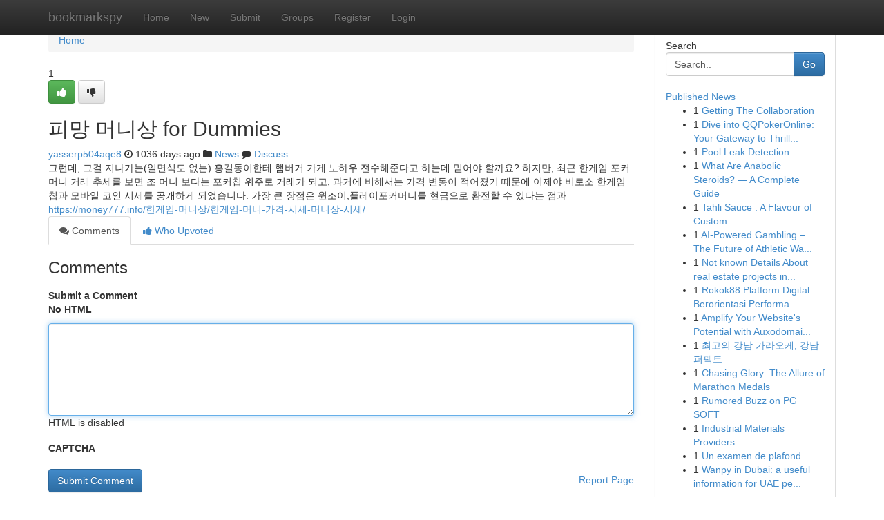

--- FILE ---
content_type: text/html; charset=UTF-8
request_url: https://bookmarkspy.com/story15367976/%ED%94%BC%EB%A7%9D-%EB%A8%B8%EB%8B%88%EC%83%81-for-dummies
body_size: 5280
content:
<!DOCTYPE html>
<html class="no-js" dir="ltr" xmlns="http://www.w3.org/1999/xhtml" xml:lang="en" lang="en"><head>

<meta http-equiv="Pragma" content="no-cache" />
<meta http-equiv="expires" content="0" />
<meta http-equiv="Content-Type" content="text/html; charset=UTF-8" />	
<title>피망 머니상 for Dummies</title>
<link rel="alternate" type="application/rss+xml" title="bookmarkspy.com &raquo; Feeds 1" href="/rssfeeds.php?p=1" />
<link rel="alternate" type="application/rss+xml" title="bookmarkspy.com &raquo; Feeds 2" href="/rssfeeds.php?p=2" />
<link rel="alternate" type="application/rss+xml" title="bookmarkspy.com &raquo; Feeds 3" href="/rssfeeds.php?p=3" />
<link rel="alternate" type="application/rss+xml" title="bookmarkspy.com &raquo; Feeds 4" href="/rssfeeds.php?p=4" />
<link rel="alternate" type="application/rss+xml" title="bookmarkspy.com &raquo; Feeds 5" href="/rssfeeds.php?p=5" />
<link rel="alternate" type="application/rss+xml" title="bookmarkspy.com &raquo; Feeds 6" href="/rssfeeds.php?p=6" />
<link rel="alternate" type="application/rss+xml" title="bookmarkspy.com &raquo; Feeds 7" href="/rssfeeds.php?p=7" />
<link rel="alternate" type="application/rss+xml" title="bookmarkspy.com &raquo; Feeds 8" href="/rssfeeds.php?p=8" />
<link rel="alternate" type="application/rss+xml" title="bookmarkspy.com &raquo; Feeds 9" href="/rssfeeds.php?p=9" />
<link rel="alternate" type="application/rss+xml" title="bookmarkspy.com &raquo; Feeds 10" href="/rssfeeds.php?p=10" />
<meta name="google-site-verification" content="m5VOPfs2gQQcZXCcEfUKlnQfx72o45pLcOl4sIFzzMQ" /><meta name="Language" content="en-us" />
<meta name="viewport" content="width=device-width, initial-scale=1.0">
<meta name="generator" content="Kliqqi" />

          <link rel="stylesheet" type="text/css" href="//netdna.bootstrapcdn.com/bootstrap/3.2.0/css/bootstrap.min.css">
             <link rel="stylesheet" type="text/css" href="https://cdnjs.cloudflare.com/ajax/libs/twitter-bootstrap/3.2.0/css/bootstrap-theme.css">
                <link rel="stylesheet" type="text/css" href="https://cdnjs.cloudflare.com/ajax/libs/font-awesome/4.1.0/css/font-awesome.min.css">
<link rel="stylesheet" type="text/css" href="/templates/bootstrap/css/style.css" media="screen" />

                         <script type="text/javascript" src="https://cdnjs.cloudflare.com/ajax/libs/modernizr/2.6.1/modernizr.min.js"></script>
<script type="text/javascript" src="https://cdnjs.cloudflare.com/ajax/libs/jquery/1.7.2/jquery.min.js"></script>
<style></style>
<link rel="alternate" type="application/rss+xml" title="RSS 2.0" href="/rss"/>
<link rel="icon" href="/favicon.ico" type="image/x-icon"/>
</head>

<body dir="ltr">

<header role="banner" class="navbar navbar-inverse navbar-fixed-top custom_header">
<div class="container">
<div class="navbar-header">
<button data-target=".bs-navbar-collapse" data-toggle="collapse" type="button" class="navbar-toggle">
    <span class="sr-only">Toggle navigation</span>
    <span class="fa fa-ellipsis-v" style="color:white"></span>
</button>
<a class="navbar-brand" href="/">bookmarkspy</a>	
</div>
<span style="display: none;"><a href="/forum">forum</a></span>
<nav role="navigation" class="collapse navbar-collapse bs-navbar-collapse">
<ul class="nav navbar-nav">
<li ><a href="/">Home</a></li>
<li ><a href="/new">New</a></li>
<li ><a href="/submit">Submit</a></li>
                    
<li ><a href="/groups"><span>Groups</span></a></li>
<li ><a href="/register"><span>Register</span></a></li>
<li ><a data-toggle="modal" href="#loginModal">Login</a></li>
</ul>
	

</nav>
</div>
</header>
<!-- START CATEGORIES -->
<div class="subnav" id="categories">
<div class="container">
<ul class="nav nav-pills"><li class="category_item"><a  href="/">Home</a></li></ul>
</div>
</div>
<!-- END CATEGORIES -->
	
<div class="container">
	<section id="maincontent"><div class="row"><div class="col-md-9">

<ul class="breadcrumb">
	<li><a href="/">Home</a></li>
</ul>

<div itemscope itemtype="http://schema.org/Article" class="stories" id="xnews-15367976" >


<div class="story_data">
<div class="votebox votebox-published">

<div itemprop="aggregateRating" itemscope itemtype="http://schema.org/AggregateRating" class="vote">
	<div itemprop="ratingCount" class="votenumber">1</div>
<div id="xvote-3" class="votebutton">
<!-- Already Voted -->
<a class="btn btn-default btn-success linkVote_3" href="/login" title=""><i class="fa fa-white fa-thumbs-up"></i></a>
<!-- Bury It -->
<a class="btn btn-default linkVote_3" href="/login"  title="" ><i class="fa fa-thumbs-down"></i></a>


</div>
</div>
</div>
<div class="title" id="title-3">
<span itemprop="name">

<h2 id="list_title"><span>피망 머니상 for Dummies</span></h2></span>	
<span class="subtext">

<span itemprop="author" itemscope itemtype="http://schema.org/Person">
<span itemprop="name">
<a href="/user/yasserp504aqe8" rel="nofollow">yasserp504aqe8</a> 
</span></span>
<i class="fa fa-clock-o"></i>
<span itemprop="datePublished">  1036 days ago</span>

<script>
$(document).ready(function(){
    $("#list_title span").click(function(){
		window.open($("#siteurl").attr('href'), '', '');
    });
});
</script>

<i class="fa fa-folder"></i> 
<a href="/groups">News</a>

<span id="ls_comments_url-3">
	<i class="fa fa-comment"></i> <span id="linksummaryDiscuss"><a href="#discuss" class="comments">Discuss</a>&nbsp;</span>
</span> 





</div>
</div>
<span itemprop="articleBody">
<div class="storycontent">
	
<div class="news-body-text" id="ls_contents-3" dir="ltr">
그런데, 그걸 지나가는(일면식도 없는) 홍길동이한테 햄버거 가게 노하우 전수해준다고 하는데 믿어야 할까요? 하지만, 최근 한게임 포커머니 거래 추세를 보면 조 머니 보다는 포커칩 위주로 거래가 되고, 과거에 비해서는 가격 변동이 적어졌기 때문에 이제야 비로소 한게임 칩과 모바일 코인 시세를 공개하게 되었습니다. 가장 큰 장점은 윈조이,플레이포커머니를 현금으로 환전할 수 있다는 점과 <a id="siteurl" target="_blank" href="https://money777.info/한게임-머니상/한게임-머니-가격-시세-머니상-시세/">https://money777.info/한게임-머니상/한게임-머니-가격-시세-머니상-시세/</a><div class="clearboth"></div> 
</div>
</div><!-- /.storycontent -->
</span>
</div>

<ul class="nav nav-tabs" id="storytabs">
	<li class="active"><a data-toggle="tab" href="#comments"><i class="fa fa-comments"></i> Comments</a></li>
	<li><a data-toggle="tab" href="#who_voted"><i class="fa fa-thumbs-up"></i> Who Upvoted</a></li>
</ul>


<div id="tabbed" class="tab-content">

<div class="tab-pane fade active in" id="comments" >
<h3>Comments</h3>
<a name="comments" href="#comments"></a>
<ol class="media-list comment-list">

<a name="discuss"></a>
<form action="" method="post" id="thisform" name="mycomment_form">
<div class="form-horizontal">
<fieldset>
<div class="control-group">
<label for="fileInput" class="control-label">Submit a Comment</label>
<div class="controls">

<p class="help-inline"><strong>No HTML  </strong></p>
<textarea autofocus name="comment_content" id="comment_content" class="form-control comment-form" rows="6" /></textarea>
<p class="help-inline">HTML is disabled</p>
</div>
</div>


<script>
var ACPuzzleOptions = {
   theme :  "white",
   lang :  "en"
};
</script>

<div class="control-group">
	<label for="input01" class="control-label">CAPTCHA</label>
	<div class="controls">
	<div id="solvemedia_display">
	<script type="text/javascript" src="https://api.solvemedia.com/papi/challenge.script?k=1G9ho6tcbpytfUxJ0SlrSNt0MjjOB0l2"></script>

	<noscript>
	<iframe src="http://api.solvemedia.com/papi/challenge.noscript?k=1G9ho6tcbpytfUxJ0SlrSNt0MjjOB0l2" height="300" width="500" frameborder="0"></iframe><br/>
	<textarea name="adcopy_challenge" rows="3" cols="40"></textarea>
	<input type="hidden" name="adcopy_response" value="manual_challenge"/>
	</noscript>	
</div>
<br />
</div>
</div>

<div class="form-actions">
	<input type="hidden" name="process" value="newcomment" />
	<input type="hidden" name="randkey" value="75578554" />
	<input type="hidden" name="link_id" value="3" />
	<input type="hidden" name="user_id" value="2" />
	<input type="hidden" name="parrent_comment_id" value="0" />
	<input type="submit" name="submit" value="Submit Comment" class="btn btn-primary" />
	<a href="https://remove.backlinks.live" target="_blank" style="float:right; line-height: 32px;">Report Page</a>
</div>
</fieldset>
</div>
</form>
</ol>
</div>
	
<div class="tab-pane fade" id="who_voted">
<h3>Who Upvoted this Story</h3>
<div class="whovotedwrapper whoupvoted">
<ul>
<li>
<a href="/user/yasserp504aqe8" rel="nofollow" title="yasserp504aqe8" class="avatar-tooltip"><img src="/avatars/Avatar_100.png" alt="" align="top" title="" /></a>
</li>
</ul>
</div>
</div>
</div>
<!-- END CENTER CONTENT -->


</div>

<!-- START RIGHT COLUMN -->
<div class="col-md-3">
<div class="panel panel-default">
<div id="rightcol" class="panel-body">
<!-- START FIRST SIDEBAR -->

<!-- START SEARCH BOX -->
<script type="text/javascript">var some_search='Search..';</script>
<div class="search">
<div class="headline">
<div class="sectiontitle">Search</div>
</div>

<form action="/search" method="get" name="thisform-search" class="form-inline search-form" role="form" id="thisform-search" >

<div class="input-group">

<input type="text" class="form-control" tabindex="20" name="search" id="searchsite" value="Search.." onfocus="if(this.value == some_search) {this.value = '';}" onblur="if (this.value == '') {this.value = some_search;}"/>

<span class="input-group-btn">
<button type="submit" tabindex="21" class="btn btn-primary custom_nav_search_button" />Go</button>
</span>
</div>
</form>

<div style="clear:both;"></div>
<br />
</div>
<!-- END SEARCH BOX -->

<!-- START ABOUT BOX -->

	


<div class="headline">
<div class="sectiontitle"><a href="/">Published News</a></div>
</div>
<div class="boxcontent">
<ul class="sidebar-stories">

<li>
<span class="sidebar-vote-number">1</span>	<span class="sidebar-article"><a href="https://bookmarkspy.com/story22518541/getting-the-collaboration" class="sidebar-title">Getting The Collaboration</a></span>
</li>
<li>
<span class="sidebar-vote-number">1</span>	<span class="sidebar-article"><a href="https://bookmarkspy.com/story22518540/dive-into-qqpokeronline-your-gateway-to-thrilling-poker-action" class="sidebar-title">Dive into QQPokerOnline: Your Gateway to Thrill...</a></span>
</li>
<li>
<span class="sidebar-vote-number">1</span>	<span class="sidebar-article"><a href="https://bookmarkspy.com/story22518539/pool-leak-detection" class="sidebar-title">Pool Leak Detection</a></span>
</li>
<li>
<span class="sidebar-vote-number">1</span>	<span class="sidebar-article"><a href="https://bookmarkspy.com/story22518538/what-are-anabolic-steroids-a-complete-guide" class="sidebar-title">What Are Anabolic Steroids? &mdash; A Complete Guide</a></span>
</li>
<li>
<span class="sidebar-vote-number">1</span>	<span class="sidebar-article"><a href="https://bookmarkspy.com/story22518537/tahli-sauce-a-flavour-of-custom" class="sidebar-title">Tahli Sauce : A Flavour of Custom</a></span>
</li>
<li>
<span class="sidebar-vote-number">1</span>	<span class="sidebar-article"><a href="https://bookmarkspy.com/story22518536/ai-powered-gambling-the-future-of-athletic-wagering" class="sidebar-title">AI-Powered Gambling &ndash; The Future of Athletic Wa...</a></span>
</li>
<li>
<span class="sidebar-vote-number">1</span>	<span class="sidebar-article"><a href="https://bookmarkspy.com/story22518535/not-known-details-about-real-estate-projects-in-gurgaon" class="sidebar-title">Not known Details About real estate projects in...</a></span>
</li>
<li>
<span class="sidebar-vote-number">1</span>	<span class="sidebar-article"><a href="https://bookmarkspy.com/story22518534/rokok88-platform-digital-berorientasi-performa" class="sidebar-title">Rokok88 Platform Digital Berorientasi Performa</a></span>
</li>
<li>
<span class="sidebar-vote-number">1</span>	<span class="sidebar-article"><a href="https://bookmarkspy.com/story22518533/amplify-your-website-s-potential-with-auxodomain-s-budget-friendly-hosting" class="sidebar-title">Amplify Your Website&#039;s Potential with Auxodomai...</a></span>
</li>
<li>
<span class="sidebar-vote-number">1</span>	<span class="sidebar-article"><a href="https://bookmarkspy.com/story22518532/최고의-강남-가라오케-강남-퍼펙트" class="sidebar-title">최고의 강남 가라오케, 강남 퍼펙트</a></span>
</li>
<li>
<span class="sidebar-vote-number">1</span>	<span class="sidebar-article"><a href="https://bookmarkspy.com/story22518531/chasing-glory-the-allure-of-marathon-medals" class="sidebar-title">Chasing Glory: The Allure of Marathon Medals</a></span>
</li>
<li>
<span class="sidebar-vote-number">1</span>	<span class="sidebar-article"><a href="https://bookmarkspy.com/story22518530/rumored-buzz-on-pg-soft" class="sidebar-title">Rumored Buzz on PG SOFT</a></span>
</li>
<li>
<span class="sidebar-vote-number">1</span>	<span class="sidebar-article"><a href="https://bookmarkspy.com/story22518529/industrial-materials-providers" class="sidebar-title"> Industrial Materials Providers</a></span>
</li>
<li>
<span class="sidebar-vote-number">1</span>	<span class="sidebar-article"><a href="https://bookmarkspy.com/story22518528/un-examen-de-plafond" class="sidebar-title">Un examen de plafond</a></span>
</li>
<li>
<span class="sidebar-vote-number">1</span>	<span class="sidebar-article"><a href="https://bookmarkspy.com/story22518527/wanpy-in-dubai-a-useful-information-for-uae-pet-homeowners" class="sidebar-title">Wanpy in Dubai: a useful information for UAE pe...</a></span>
</li>

</ul>
</div>

<!-- END SECOND SIDEBAR -->
</div>
</div>
</div>
<!-- END RIGHT COLUMN -->
</div></section>
<hr>

<!--googleoff: all-->
<footer class="footer">
<div id="footer">
<span class="subtext"> Copyright &copy; 2026 | <a href="/search">Advanced Search</a> 
| <a href="/">Live</a>
| <a href="/">Tag Cloud</a>
| <a href="/">Top Users</a>
| Made with <a href="#" rel="nofollow" target="_blank">Kliqqi CMS</a> 
| <a href="/rssfeeds.php?p=1">All RSS Feeds</a> 
</span>
</div>
</footer>
<!--googleon: all-->


</div>
	
<!-- START UP/DOWN VOTING JAVASCRIPT -->
	
<script>
var my_base_url='http://bookmarkspy.com';
var my_kliqqi_base='';
var anonymous_vote = false;
var Voting_Method = '1';
var KLIQQI_Visual_Vote_Cast = "Voted";
var KLIQQI_Visual_Vote_Report = "Buried";
var KLIQQI_Visual_Vote_For_It = "Vote";
var KLIQQI_Visual_Comment_ThankYou_Rating = "Thank you for rating this comment.";


</script>
<!-- END UP/DOWN VOTING JAVASCRIPT -->


<script type="text/javascript" src="https://cdnjs.cloudflare.com/ajax/libs/jqueryui/1.8.23/jquery-ui.min.js"></script>
<link href="https://cdnjs.cloudflare.com/ajax/libs/jqueryui/1.8.23/themes/base/jquery-ui.css" media="all" rel="stylesheet" type="text/css" />




             <script type="text/javascript" src="https://cdnjs.cloudflare.com/ajax/libs/twitter-bootstrap/3.2.0/js/bootstrap.min.js"></script>

<!-- Login Modal -->
<div class="modal fade" id="loginModal" tabindex="-1" role="dialog">
<div class="modal-dialog">
<div class="modal-content">
<div class="modal-header">
<button type="button" class="close" data-dismiss="modal" aria-hidden="true">&times;</button>
<h4 class="modal-title">Login</h4>
</div>
<div class="modal-body">
<div class="control-group">
<form id="signin" action="/login?return=/story15367976/%ED%94%BC%EB%A7%9D-%EB%A8%B8%EB%8B%88%EC%83%81-for-dummies" method="post">

<div style="login_modal_username">
	<label for="username">Username/Email</label><input id="username" name="username" class="form-control" value="" title="username" tabindex="1" type="text">
</div>
<div class="login_modal_password">
	<label for="password">Password</label><input id="password" name="password" class="form-control" value="" title="password" tabindex="2" type="password">
</div>
<div class="login_modal_remember">
<div class="login_modal_remember_checkbox">
	<input id="remember" style="float:left;margin-right:5px;" name="persistent" value="1" tabindex="3" type="checkbox">
</div>
<div class="login_modal_remember_label">
	<label for="remember" style="">Remember</label>
</div>
<div style="clear:both;"></div>
</div>
<div class="login_modal_login">
	<input type="hidden" name="processlogin" value="1"/>
	<input type="hidden" name="return" value=""/>
	<input class="btn btn-primary col-md-12" id="signin_submit" value="Sign In" tabindex="4" type="submit">
</div>
    
<hr class="soften" id="login_modal_spacer" />
	<div class="login_modal_forgot"><a class="btn btn-default col-md-12" id="forgot_password_link" href="/login">Forgotten Password?</a></div>
	<div class="clearboth"></div>
</form>
</div>
</div>
</div>
</div>
</div>

<script>$('.avatar-tooltip').tooltip()</script>
<script defer src="https://static.cloudflareinsights.com/beacon.min.js/vcd15cbe7772f49c399c6a5babf22c1241717689176015" integrity="sha512-ZpsOmlRQV6y907TI0dKBHq9Md29nnaEIPlkf84rnaERnq6zvWvPUqr2ft8M1aS28oN72PdrCzSjY4U6VaAw1EQ==" data-cf-beacon='{"version":"2024.11.0","token":"dbbb09ef1de64c05992e9c5455c2af9f","r":1,"server_timing":{"name":{"cfCacheStatus":true,"cfEdge":true,"cfExtPri":true,"cfL4":true,"cfOrigin":true,"cfSpeedBrain":true},"location_startswith":null}}' crossorigin="anonymous"></script>
</body>
</html>
